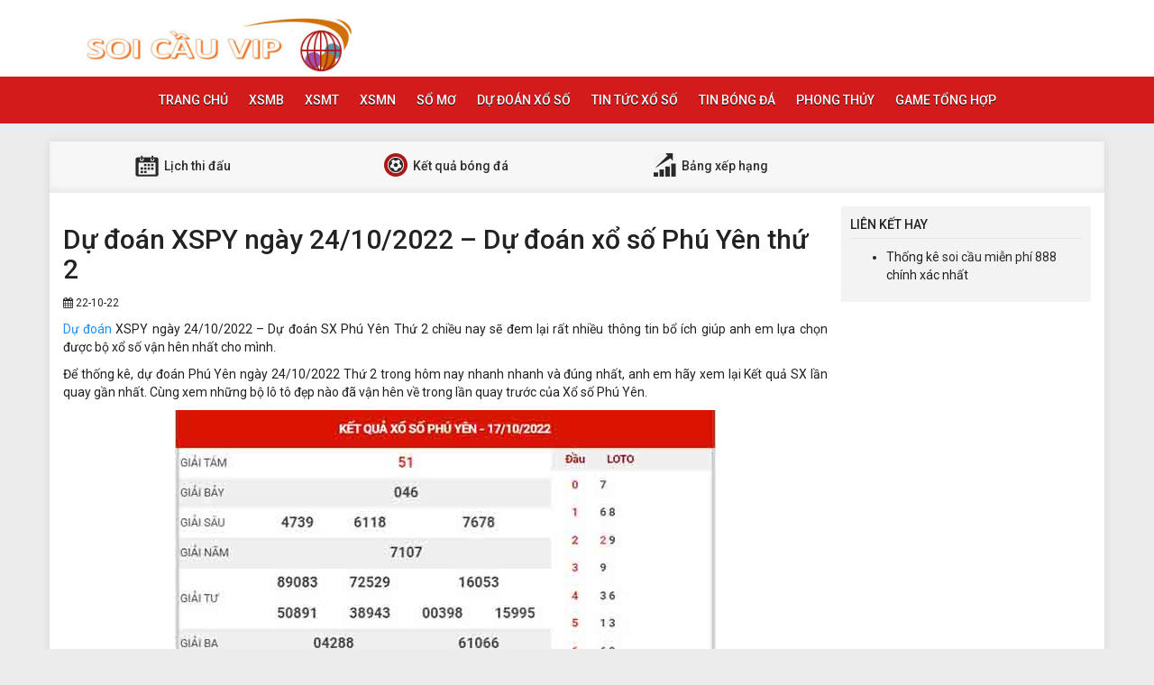

--- FILE ---
content_type: text/html; charset=UTF-8
request_url: https://cauvip.net/du-doan-xspy-ngay-24-10-2022-du-doan-xo-so-phu-yen-thu-2/
body_size: 12489
content:
<!DOCTYPE html>
<html lang="vi">
<head>
    <meta charset="UTF-8">
    <meta name="viewport" content="width=device-width, initial-scale=1, shrink-to-fit=no">
    <link rel="stylesheet" href="https://cauvip.net/wp-content/themes/bongdaxoso/css/bootstrap.min.css">
    <link rel="stylesheet" href="https://cauvip.net/wp-content/themes/bongdaxoso/css/styles.css">
    <link href="https://cauvip.net/wp-content/themes/bongdaxoso/css/font-awesome.min.css" rel="stylesheet">
	<script src="https://cauvip.net/wp-content/themes/bongdaxoso/js/jquery.min.js"></script>
	<script type="text/javascript" src="https://cauvip.net/wp-content/themes/bongdaxoso/js/moment.min.js"></script>
	<script src="https://cauvip.net/wp-content/themes/bongdaxoso/js/daterangepicker.min.js"></script>
	<meta name='robots' content='index, follow, max-image-preview:large, max-snippet:-1, max-video-preview:-1' />
	<style>img:is([sizes="auto" i], [sizes^="auto," i]) { contain-intrinsic-size: 3000px 1500px }</style>
	
	<!-- This site is optimized with the Yoast SEO Premium plugin v22.0 (Yoast SEO v22.0) - https://yoast.com/wordpress/plugins/seo/ -->
	<title>Dự đoán XSPY ngày 24/10/2022 - Dự đoán xổ số Phú Yên thứ 2</title>
	<meta name="description" content="Dự đoán XSPY ngày 24/10/2022 – Dự đoán SX Phú Yên Thứ 2 chiều nay sẽ đem lại rất nhiều thông tin bổ ích giúp anh em lựa chọn được bộ xổ số vận hên nhất cho mình." />
	<link rel="canonical" href="https://cauvip.net/du-doan-xspy-ngay-24-10-2022-du-doan-xo-so-phu-yen-thu-2/" />
	<meta property="og:locale" content="vi_VN" />
	<meta property="og:type" content="article" />
	<meta property="og:title" content="Dự đoán XSPY ngày 24/10/2022 - Dự đoán xổ số Phú Yên thứ 2" />
	<meta property="og:description" content="Dự đoán XSPY ngày 24/10/2022 – Dự đoán SX Phú Yên Thứ 2 chiều nay sẽ đem lại rất nhiều thông tin bổ ích giúp anh em lựa chọn được bộ xổ số vận hên nhất cho mình." />
	<meta property="og:url" content="https://cauvip.net/du-doan-xspy-ngay-24-10-2022-du-doan-xo-so-phu-yen-thu-2/" />
	<meta property="og:site_name" content="Cauvip.net" />
	<meta property="article:publisher" content="https://facebook.com/" />
	<meta property="article:published_time" content="2022-10-22T07:00:03+00:00" />
	<meta property="article:modified_time" content="2022-10-22T07:32:07+00:00" />
<meta property="og:image:secure_url" content="https://cauvip.net/wp-content/uploads/2022/10/phu-yen-du-doan.jpg" />
	<meta property="og:image" content="https://cauvip.net/wp-content/uploads/2022/10/phu-yen-du-doan.jpg" />
	<meta property="og:image:width" content="600" />
	<meta property="og:image:height" content="450" />
	<meta property="og:image:type" content="image/jpeg" />
	<meta name="author" content="thuylt" />
	<meta name="twitter:card" content="summary_large_image" />
	<meta name="twitter:label1" content="Được viết bởi" />
	<meta name="twitter:data1" content="thuylt" />
	<meta name="twitter:label2" content="Ước tính thời gian đọc" />
	<meta name="twitter:data2" content="3 phút" />
	<script type="application/ld+json" class="yoast-schema-graph">{"@context":"https://schema.org","@graph":[{"@type":"Article","@id":"https://cauvip.net/du-doan-xspy-ngay-24-10-2022-du-doan-xo-so-phu-yen-thu-2/#article","isPartOf":{"@id":"https://cauvip.net/du-doan-xspy-ngay-24-10-2022-du-doan-xo-so-phu-yen-thu-2/"},"author":{"name":"thuylt","@id":"https://cauvip.net/#/schema/person/1173641cc94b47bcd13052a0e9723cbc"},"headline":"Dự đoán XSPY ngày 24/10/2022 &#8211; Dự đoán xổ số Phú Yên thứ 2","datePublished":"2022-10-22T07:00:03+00:00","dateModified":"2022-10-22T07:32:07+00:00","mainEntityOfPage":{"@id":"https://cauvip.net/du-doan-xspy-ngay-24-10-2022-du-doan-xo-so-phu-yen-thu-2/"},"wordCount":712,"publisher":{"@id":"https://cauvip.net/#organization"},"image":{"@id":"https://cauvip.net/du-doan-xspy-ngay-24-10-2022-du-doan-xo-so-phu-yen-thu-2/#primaryimage"},"thumbnailUrl":"https://cauvip.net/wp-content/uploads/2022/10/phu-yen-du-doan.jpg","articleSection":["Thông tin kết quả xổ số"],"inLanguage":"vi"},{"@type":"WebPage","@id":"https://cauvip.net/du-doan-xspy-ngay-24-10-2022-du-doan-xo-so-phu-yen-thu-2/","url":"https://cauvip.net/du-doan-xspy-ngay-24-10-2022-du-doan-xo-so-phu-yen-thu-2/","name":"Dự đoán XSPY ngày 24/10/2022 - Dự đoán xổ số Phú Yên thứ 2","isPartOf":{"@id":"https://cauvip.net/#website"},"primaryImageOfPage":{"@id":"https://cauvip.net/du-doan-xspy-ngay-24-10-2022-du-doan-xo-so-phu-yen-thu-2/#primaryimage"},"image":{"@id":"https://cauvip.net/du-doan-xspy-ngay-24-10-2022-du-doan-xo-so-phu-yen-thu-2/#primaryimage"},"thumbnailUrl":"https://cauvip.net/wp-content/uploads/2022/10/phu-yen-du-doan.jpg","datePublished":"2022-10-22T07:00:03+00:00","dateModified":"2022-10-22T07:32:07+00:00","description":"Dự đoán XSPY ngày 24/10/2022 – Dự đoán SX Phú Yên Thứ 2 chiều nay sẽ đem lại rất nhiều thông tin bổ ích giúp anh em lựa chọn được bộ xổ số vận hên nhất cho mình.","inLanguage":"vi","potentialAction":[{"@type":"ReadAction","target":["https://cauvip.net/du-doan-xspy-ngay-24-10-2022-du-doan-xo-so-phu-yen-thu-2/"]}]},{"@type":"ImageObject","inLanguage":"vi","@id":"https://cauvip.net/du-doan-xspy-ngay-24-10-2022-du-doan-xo-so-phu-yen-thu-2/#primaryimage","url":"https://cauvip.net/wp-content/uploads/2022/10/phu-yen-du-doan.jpg","contentUrl":"https://cauvip.net/wp-content/uploads/2022/10/phu-yen-du-doan.jpg","width":600,"height":450,"caption":"Dự đoán XSPY ngày 24/10/2022 - Dự đoán xổ số Phú Yên thứ 2"},{"@type":"WebSite","@id":"https://cauvip.net/#website","url":"https://cauvip.net/","name":"Cauvip.net","description":"Soi cầu lô - Soi cầu xổ số ba miền hàng ngày chính xác 100%","publisher":{"@id":"https://cauvip.net/#organization"},"potentialAction":[{"@type":"SearchAction","target":{"@type":"EntryPoint","urlTemplate":"https://cauvip.net/?s={search_term_string}"},"query-input":"required name=search_term_string"}],"inLanguage":"vi"},{"@type":"Organization","@id":"https://cauvip.net/#organization","name":"Cauvip.net","url":"https://cauvip.net/","logo":{"@type":"ImageObject","inLanguage":"vi","@id":"https://cauvip.net/#/schema/logo/image/","url":"https://cauvip.net/wp-content/uploads/2019/09/logo.jpg","contentUrl":"https://cauvip.net/wp-content/uploads/2019/09/logo.jpg","width":"373","height":"70","caption":"Cauvip.net"},"image":{"@id":"https://cauvip.net/#/schema/logo/image/"},"sameAs":["https://facebook.com/"]},{"@type":"Person","@id":"https://cauvip.net/#/schema/person/1173641cc94b47bcd13052a0e9723cbc","name":"thuylt","image":{"@type":"ImageObject","inLanguage":"vi","@id":"https://cauvip.net/#/schema/person/image/","url":"https://secure.gravatar.com/avatar/a8f5a9e205aae84feafe793194b206ec0d98168f786c24baae5bb21dca3d25a6?s=96&d=mm&r=g","contentUrl":"https://secure.gravatar.com/avatar/a8f5a9e205aae84feafe793194b206ec0d98168f786c24baae5bb21dca3d25a6?s=96&d=mm&r=g","caption":"thuylt"}}]}</script>
	<!-- / Yoast SEO Premium plugin. -->


<script type="text/javascript">
/* <![CDATA[ */
window._wpemojiSettings = {"baseUrl":"https:\/\/s.w.org\/images\/core\/emoji\/16.0.1\/72x72\/","ext":".png","svgUrl":"https:\/\/s.w.org\/images\/core\/emoji\/16.0.1\/svg\/","svgExt":".svg","source":{"concatemoji":"https:\/\/cauvip.net\/wp-includes\/js\/wp-emoji-release.min.js?ver=6.8.3"}};
/*! This file is auto-generated */
!function(s,n){var o,i,e;function c(e){try{var t={supportTests:e,timestamp:(new Date).valueOf()};sessionStorage.setItem(o,JSON.stringify(t))}catch(e){}}function p(e,t,n){e.clearRect(0,0,e.canvas.width,e.canvas.height),e.fillText(t,0,0);var t=new Uint32Array(e.getImageData(0,0,e.canvas.width,e.canvas.height).data),a=(e.clearRect(0,0,e.canvas.width,e.canvas.height),e.fillText(n,0,0),new Uint32Array(e.getImageData(0,0,e.canvas.width,e.canvas.height).data));return t.every(function(e,t){return e===a[t]})}function u(e,t){e.clearRect(0,0,e.canvas.width,e.canvas.height),e.fillText(t,0,0);for(var n=e.getImageData(16,16,1,1),a=0;a<n.data.length;a++)if(0!==n.data[a])return!1;return!0}function f(e,t,n,a){switch(t){case"flag":return n(e,"\ud83c\udff3\ufe0f\u200d\u26a7\ufe0f","\ud83c\udff3\ufe0f\u200b\u26a7\ufe0f")?!1:!n(e,"\ud83c\udde8\ud83c\uddf6","\ud83c\udde8\u200b\ud83c\uddf6")&&!n(e,"\ud83c\udff4\udb40\udc67\udb40\udc62\udb40\udc65\udb40\udc6e\udb40\udc67\udb40\udc7f","\ud83c\udff4\u200b\udb40\udc67\u200b\udb40\udc62\u200b\udb40\udc65\u200b\udb40\udc6e\u200b\udb40\udc67\u200b\udb40\udc7f");case"emoji":return!a(e,"\ud83e\udedf")}return!1}function g(e,t,n,a){var r="undefined"!=typeof WorkerGlobalScope&&self instanceof WorkerGlobalScope?new OffscreenCanvas(300,150):s.createElement("canvas"),o=r.getContext("2d",{willReadFrequently:!0}),i=(o.textBaseline="top",o.font="600 32px Arial",{});return e.forEach(function(e){i[e]=t(o,e,n,a)}),i}function t(e){var t=s.createElement("script");t.src=e,t.defer=!0,s.head.appendChild(t)}"undefined"!=typeof Promise&&(o="wpEmojiSettingsSupports",i=["flag","emoji"],n.supports={everything:!0,everythingExceptFlag:!0},e=new Promise(function(e){s.addEventListener("DOMContentLoaded",e,{once:!0})}),new Promise(function(t){var n=function(){try{var e=JSON.parse(sessionStorage.getItem(o));if("object"==typeof e&&"number"==typeof e.timestamp&&(new Date).valueOf()<e.timestamp+604800&&"object"==typeof e.supportTests)return e.supportTests}catch(e){}return null}();if(!n){if("undefined"!=typeof Worker&&"undefined"!=typeof OffscreenCanvas&&"undefined"!=typeof URL&&URL.createObjectURL&&"undefined"!=typeof Blob)try{var e="postMessage("+g.toString()+"("+[JSON.stringify(i),f.toString(),p.toString(),u.toString()].join(",")+"));",a=new Blob([e],{type:"text/javascript"}),r=new Worker(URL.createObjectURL(a),{name:"wpTestEmojiSupports"});return void(r.onmessage=function(e){c(n=e.data),r.terminate(),t(n)})}catch(e){}c(n=g(i,f,p,u))}t(n)}).then(function(e){for(var t in e)n.supports[t]=e[t],n.supports.everything=n.supports.everything&&n.supports[t],"flag"!==t&&(n.supports.everythingExceptFlag=n.supports.everythingExceptFlag&&n.supports[t]);n.supports.everythingExceptFlag=n.supports.everythingExceptFlag&&!n.supports.flag,n.DOMReady=!1,n.readyCallback=function(){n.DOMReady=!0}}).then(function(){return e}).then(function(){var e;n.supports.everything||(n.readyCallback(),(e=n.source||{}).concatemoji?t(e.concatemoji):e.wpemoji&&e.twemoji&&(t(e.twemoji),t(e.wpemoji)))}))}((window,document),window._wpemojiSettings);
/* ]]> */
</script>
<style id='wp-emoji-styles-inline-css' type='text/css'>

	img.wp-smiley, img.emoji {
		display: inline !important;
		border: none !important;
		box-shadow: none !important;
		height: 1em !important;
		width: 1em !important;
		margin: 0 0.07em !important;
		vertical-align: -0.1em !important;
		background: none !important;
		padding: 0 !important;
	}
</style>
<link rel='stylesheet' id='wp-block-library-css' href='https://cauvip.net/wp-includes/css/dist/block-library/style.min.css?ver=6.8.3' type='text/css' media='all' />
<style id='classic-theme-styles-inline-css' type='text/css'>
/*! This file is auto-generated */
.wp-block-button__link{color:#fff;background-color:#32373c;border-radius:9999px;box-shadow:none;text-decoration:none;padding:calc(.667em + 2px) calc(1.333em + 2px);font-size:1.125em}.wp-block-file__button{background:#32373c;color:#fff;text-decoration:none}
</style>
<style id='global-styles-inline-css' type='text/css'>
:root{--wp--preset--aspect-ratio--square: 1;--wp--preset--aspect-ratio--4-3: 4/3;--wp--preset--aspect-ratio--3-4: 3/4;--wp--preset--aspect-ratio--3-2: 3/2;--wp--preset--aspect-ratio--2-3: 2/3;--wp--preset--aspect-ratio--16-9: 16/9;--wp--preset--aspect-ratio--9-16: 9/16;--wp--preset--color--black: #000000;--wp--preset--color--cyan-bluish-gray: #abb8c3;--wp--preset--color--white: #ffffff;--wp--preset--color--pale-pink: #f78da7;--wp--preset--color--vivid-red: #cf2e2e;--wp--preset--color--luminous-vivid-orange: #ff6900;--wp--preset--color--luminous-vivid-amber: #fcb900;--wp--preset--color--light-green-cyan: #7bdcb5;--wp--preset--color--vivid-green-cyan: #00d084;--wp--preset--color--pale-cyan-blue: #8ed1fc;--wp--preset--color--vivid-cyan-blue: #0693e3;--wp--preset--color--vivid-purple: #9b51e0;--wp--preset--gradient--vivid-cyan-blue-to-vivid-purple: linear-gradient(135deg,rgba(6,147,227,1) 0%,rgb(155,81,224) 100%);--wp--preset--gradient--light-green-cyan-to-vivid-green-cyan: linear-gradient(135deg,rgb(122,220,180) 0%,rgb(0,208,130) 100%);--wp--preset--gradient--luminous-vivid-amber-to-luminous-vivid-orange: linear-gradient(135deg,rgba(252,185,0,1) 0%,rgba(255,105,0,1) 100%);--wp--preset--gradient--luminous-vivid-orange-to-vivid-red: linear-gradient(135deg,rgba(255,105,0,1) 0%,rgb(207,46,46) 100%);--wp--preset--gradient--very-light-gray-to-cyan-bluish-gray: linear-gradient(135deg,rgb(238,238,238) 0%,rgb(169,184,195) 100%);--wp--preset--gradient--cool-to-warm-spectrum: linear-gradient(135deg,rgb(74,234,220) 0%,rgb(151,120,209) 20%,rgb(207,42,186) 40%,rgb(238,44,130) 60%,rgb(251,105,98) 80%,rgb(254,248,76) 100%);--wp--preset--gradient--blush-light-purple: linear-gradient(135deg,rgb(255,206,236) 0%,rgb(152,150,240) 100%);--wp--preset--gradient--blush-bordeaux: linear-gradient(135deg,rgb(254,205,165) 0%,rgb(254,45,45) 50%,rgb(107,0,62) 100%);--wp--preset--gradient--luminous-dusk: linear-gradient(135deg,rgb(255,203,112) 0%,rgb(199,81,192) 50%,rgb(65,88,208) 100%);--wp--preset--gradient--pale-ocean: linear-gradient(135deg,rgb(255,245,203) 0%,rgb(182,227,212) 50%,rgb(51,167,181) 100%);--wp--preset--gradient--electric-grass: linear-gradient(135deg,rgb(202,248,128) 0%,rgb(113,206,126) 100%);--wp--preset--gradient--midnight: linear-gradient(135deg,rgb(2,3,129) 0%,rgb(40,116,252) 100%);--wp--preset--font-size--small: 13px;--wp--preset--font-size--medium: 20px;--wp--preset--font-size--large: 36px;--wp--preset--font-size--x-large: 42px;--wp--preset--spacing--20: 0.44rem;--wp--preset--spacing--30: 0.67rem;--wp--preset--spacing--40: 1rem;--wp--preset--spacing--50: 1.5rem;--wp--preset--spacing--60: 2.25rem;--wp--preset--spacing--70: 3.38rem;--wp--preset--spacing--80: 5.06rem;--wp--preset--shadow--natural: 6px 6px 9px rgba(0, 0, 0, 0.2);--wp--preset--shadow--deep: 12px 12px 50px rgba(0, 0, 0, 0.4);--wp--preset--shadow--sharp: 6px 6px 0px rgba(0, 0, 0, 0.2);--wp--preset--shadow--outlined: 6px 6px 0px -3px rgba(255, 255, 255, 1), 6px 6px rgba(0, 0, 0, 1);--wp--preset--shadow--crisp: 6px 6px 0px rgba(0, 0, 0, 1);}:where(.is-layout-flex){gap: 0.5em;}:where(.is-layout-grid){gap: 0.5em;}body .is-layout-flex{display: flex;}.is-layout-flex{flex-wrap: wrap;align-items: center;}.is-layout-flex > :is(*, div){margin: 0;}body .is-layout-grid{display: grid;}.is-layout-grid > :is(*, div){margin: 0;}:where(.wp-block-columns.is-layout-flex){gap: 2em;}:where(.wp-block-columns.is-layout-grid){gap: 2em;}:where(.wp-block-post-template.is-layout-flex){gap: 1.25em;}:where(.wp-block-post-template.is-layout-grid){gap: 1.25em;}.has-black-color{color: var(--wp--preset--color--black) !important;}.has-cyan-bluish-gray-color{color: var(--wp--preset--color--cyan-bluish-gray) !important;}.has-white-color{color: var(--wp--preset--color--white) !important;}.has-pale-pink-color{color: var(--wp--preset--color--pale-pink) !important;}.has-vivid-red-color{color: var(--wp--preset--color--vivid-red) !important;}.has-luminous-vivid-orange-color{color: var(--wp--preset--color--luminous-vivid-orange) !important;}.has-luminous-vivid-amber-color{color: var(--wp--preset--color--luminous-vivid-amber) !important;}.has-light-green-cyan-color{color: var(--wp--preset--color--light-green-cyan) !important;}.has-vivid-green-cyan-color{color: var(--wp--preset--color--vivid-green-cyan) !important;}.has-pale-cyan-blue-color{color: var(--wp--preset--color--pale-cyan-blue) !important;}.has-vivid-cyan-blue-color{color: var(--wp--preset--color--vivid-cyan-blue) !important;}.has-vivid-purple-color{color: var(--wp--preset--color--vivid-purple) !important;}.has-black-background-color{background-color: var(--wp--preset--color--black) !important;}.has-cyan-bluish-gray-background-color{background-color: var(--wp--preset--color--cyan-bluish-gray) !important;}.has-white-background-color{background-color: var(--wp--preset--color--white) !important;}.has-pale-pink-background-color{background-color: var(--wp--preset--color--pale-pink) !important;}.has-vivid-red-background-color{background-color: var(--wp--preset--color--vivid-red) !important;}.has-luminous-vivid-orange-background-color{background-color: var(--wp--preset--color--luminous-vivid-orange) !important;}.has-luminous-vivid-amber-background-color{background-color: var(--wp--preset--color--luminous-vivid-amber) !important;}.has-light-green-cyan-background-color{background-color: var(--wp--preset--color--light-green-cyan) !important;}.has-vivid-green-cyan-background-color{background-color: var(--wp--preset--color--vivid-green-cyan) !important;}.has-pale-cyan-blue-background-color{background-color: var(--wp--preset--color--pale-cyan-blue) !important;}.has-vivid-cyan-blue-background-color{background-color: var(--wp--preset--color--vivid-cyan-blue) !important;}.has-vivid-purple-background-color{background-color: var(--wp--preset--color--vivid-purple) !important;}.has-black-border-color{border-color: var(--wp--preset--color--black) !important;}.has-cyan-bluish-gray-border-color{border-color: var(--wp--preset--color--cyan-bluish-gray) !important;}.has-white-border-color{border-color: var(--wp--preset--color--white) !important;}.has-pale-pink-border-color{border-color: var(--wp--preset--color--pale-pink) !important;}.has-vivid-red-border-color{border-color: var(--wp--preset--color--vivid-red) !important;}.has-luminous-vivid-orange-border-color{border-color: var(--wp--preset--color--luminous-vivid-orange) !important;}.has-luminous-vivid-amber-border-color{border-color: var(--wp--preset--color--luminous-vivid-amber) !important;}.has-light-green-cyan-border-color{border-color: var(--wp--preset--color--light-green-cyan) !important;}.has-vivid-green-cyan-border-color{border-color: var(--wp--preset--color--vivid-green-cyan) !important;}.has-pale-cyan-blue-border-color{border-color: var(--wp--preset--color--pale-cyan-blue) !important;}.has-vivid-cyan-blue-border-color{border-color: var(--wp--preset--color--vivid-cyan-blue) !important;}.has-vivid-purple-border-color{border-color: var(--wp--preset--color--vivid-purple) !important;}.has-vivid-cyan-blue-to-vivid-purple-gradient-background{background: var(--wp--preset--gradient--vivid-cyan-blue-to-vivid-purple) !important;}.has-light-green-cyan-to-vivid-green-cyan-gradient-background{background: var(--wp--preset--gradient--light-green-cyan-to-vivid-green-cyan) !important;}.has-luminous-vivid-amber-to-luminous-vivid-orange-gradient-background{background: var(--wp--preset--gradient--luminous-vivid-amber-to-luminous-vivid-orange) !important;}.has-luminous-vivid-orange-to-vivid-red-gradient-background{background: var(--wp--preset--gradient--luminous-vivid-orange-to-vivid-red) !important;}.has-very-light-gray-to-cyan-bluish-gray-gradient-background{background: var(--wp--preset--gradient--very-light-gray-to-cyan-bluish-gray) !important;}.has-cool-to-warm-spectrum-gradient-background{background: var(--wp--preset--gradient--cool-to-warm-spectrum) !important;}.has-blush-light-purple-gradient-background{background: var(--wp--preset--gradient--blush-light-purple) !important;}.has-blush-bordeaux-gradient-background{background: var(--wp--preset--gradient--blush-bordeaux) !important;}.has-luminous-dusk-gradient-background{background: var(--wp--preset--gradient--luminous-dusk) !important;}.has-pale-ocean-gradient-background{background: var(--wp--preset--gradient--pale-ocean) !important;}.has-electric-grass-gradient-background{background: var(--wp--preset--gradient--electric-grass) !important;}.has-midnight-gradient-background{background: var(--wp--preset--gradient--midnight) !important;}.has-small-font-size{font-size: var(--wp--preset--font-size--small) !important;}.has-medium-font-size{font-size: var(--wp--preset--font-size--medium) !important;}.has-large-font-size{font-size: var(--wp--preset--font-size--large) !important;}.has-x-large-font-size{font-size: var(--wp--preset--font-size--x-large) !important;}
:where(.wp-block-post-template.is-layout-flex){gap: 1.25em;}:where(.wp-block-post-template.is-layout-grid){gap: 1.25em;}
:where(.wp-block-columns.is-layout-flex){gap: 2em;}:where(.wp-block-columns.is-layout-grid){gap: 2em;}
:root :where(.wp-block-pullquote){font-size: 1.5em;line-height: 1.6;}
</style>
<link rel='stylesheet' id='wp-pagenavi-css' href='https://cauvip.net/wp-content/plugins/wp-pagenavi/pagenavi-css.css?ver=2.70' type='text/css' media='all' />
<script type="text/javascript" src="https://cauvip.net/wp-includes/js/jquery/jquery.min.js?ver=3.7.1" id="jquery-core-js"></script>
<script type="text/javascript" src="https://cauvip.net/wp-includes/js/jquery/jquery-migrate.min.js?ver=3.4.1" id="jquery-migrate-js"></script>
<script type="text/javascript" id="my_loadmore-js-extra">
/* <![CDATA[ */
var misha_loadmore_params = {"ajaxurl":"https:\/\/cauvip.net\/wp-admin\/admin-ajax.php","posts":"{\"page\":0,\"name\":\"du-doan-xspy-ngay-24-10-2022-du-doan-xo-so-phu-yen-thu-2\",\"error\":\"\",\"m\":\"\",\"p\":0,\"post_parent\":\"\",\"subpost\":\"\",\"subpost_id\":\"\",\"attachment\":\"\",\"attachment_id\":0,\"pagename\":\"\",\"page_id\":0,\"second\":\"\",\"minute\":\"\",\"hour\":\"\",\"day\":0,\"monthnum\":0,\"year\":0,\"w\":0,\"category_name\":\"\",\"tag\":\"\",\"cat\":\"\",\"tag_id\":\"\",\"author\":\"\",\"author_name\":\"\",\"feed\":\"\",\"tb\":\"\",\"paged\":0,\"meta_key\":\"\",\"meta_value\":\"\",\"preview\":\"\",\"s\":\"\",\"sentence\":\"\",\"title\":\"\",\"fields\":\"all\",\"menu_order\":\"\",\"embed\":\"\",\"category__in\":[],\"category__not_in\":[],\"category__and\":[],\"post__in\":[],\"post__not_in\":[],\"post_name__in\":[],\"tag__in\":[],\"tag__not_in\":[],\"tag__and\":[],\"tag_slug__in\":[],\"tag_slug__and\":[],\"post_parent__in\":[],\"post_parent__not_in\":[],\"author__in\":[],\"author__not_in\":[],\"search_columns\":[],\"ignore_sticky_posts\":false,\"suppress_filters\":false,\"cache_results\":true,\"update_post_term_cache\":true,\"update_menu_item_cache\":false,\"lazy_load_term_meta\":true,\"update_post_meta_cache\":true,\"post_type\":\"\",\"posts_per_page\":20,\"nopaging\":false,\"comments_per_page\":\"50\",\"no_found_rows\":false,\"order\":\"DESC\"}","current_page":"1","max_page":"0"};
/* ]]> */
</script>
<script type="text/javascript" src="https://cauvip.net/wp-content/themes/bongdaxoso/js/main.js?ver=6.8.3" id="my_loadmore-js"></script>
<link rel="https://api.w.org/" href="https://cauvip.net/wp-json/" /><link rel="alternate" title="JSON" type="application/json" href="https://cauvip.net/wp-json/wp/v2/posts/8887" /><link rel="EditURI" type="application/rsd+xml" title="RSD" href="https://cauvip.net/xmlrpc.php?rsd" />
<meta name="generator" content="WordPress 6.8.3" />
<link rel='shortlink' href='https://cauvip.net/?p=8887' />
<link rel="alternate" title="oNhúng (JSON)" type="application/json+oembed" href="https://cauvip.net/wp-json/oembed/1.0/embed?url=https%3A%2F%2Fcauvip.net%2Fdu-doan-xspy-ngay-24-10-2022-du-doan-xo-so-phu-yen-thu-2%2F" />
<link rel="alternate" title="oNhúng (XML)" type="text/xml+oembed" href="https://cauvip.net/wp-json/oembed/1.0/embed?url=https%3A%2F%2Fcauvip.net%2Fdu-doan-xspy-ngay-24-10-2022-du-doan-xo-so-phu-yen-thu-2%2F&#038;format=xml" />
<link rel="icon" href="https://cauvip.net/wp-content/uploads/2019/09/cropped-13-32x32.png" sizes="32x32" />
<link rel="icon" href="https://cauvip.net/wp-content/uploads/2019/09/cropped-13-192x192.png" sizes="192x192" />
<link rel="apple-touch-icon" href="https://cauvip.net/wp-content/uploads/2019/09/cropped-13-180x180.png" />
<meta name="msapplication-TileImage" content="https://cauvip.net/wp-content/uploads/2019/09/cropped-13-270x270.png" />
	
<!-- Global site tag (gtag.js) - Google Analytics -->
<script async src="https://www.googletagmanager.com/gtag/js?id=UA-149425101-1"></script>
<script>
  window.dataLayer = window.dataLayer || [];
  function gtag(){dataLayer.push(arguments);}
  gtag('js', new Date());

  gtag('config', 'UA-149425101-1');
</script>
<meta name="google-site-verification" content="JrDwQP7gk7Ljnu9bOLCQOBD7JPX3-SS88AMNAuIBuVo" />

</head>
<body>
<div class="top-nav">
    <div class="container">
        <a href="https://cauvip.net" class="logo" title="Cauvip.net"><img src="https://cauvip.net/wp-content/uploads/2019/09/logo.jpg" alt="Cauvip.net" width="320" height="60"/></a>
		
    </div>
    <nav class="navbar navbar-fb">
        <div class="container">
            <div class="navbar-header">
                <button type="button" class="navbar-toggle collapsed" data-toggle="collapse" data-target="#fb-navbar"
                        aria-expanded="false">
                    <span class="sr-only">Toggle navigation</span>
                    <span class="icon-bar"></span>
                    <span class="icon-bar"></span>
                    <span class="icon-bar"></span>
                </button>
            </div>
            <div class="collapse navbar-collapse" id="fb-navbar">
                <ul class="nav navbar-nav">
										<li id="menu-item-5" class="menu-item menu-item-type-custom menu-item-object-custom menu-item-home menu-item-5"><a href="https://cauvip.net/">Trang chủ</a></li>
<li id="menu-item-66" class="menu-item menu-item-type-post_type menu-item-object-page menu-item-66"><a href="https://cauvip.net/xo-so-mien-bac/">XSMB</a></li>
<li id="menu-item-65" class="menu-item menu-item-type-post_type menu-item-object-page menu-item-65"><a href="https://cauvip.net/xo-so-mien-trung/">XSMT</a></li>
<li id="menu-item-64" class="menu-item menu-item-type-post_type menu-item-object-page menu-item-64"><a href="https://cauvip.net/xo-so-mien-nam/">XSMN</a></li>
<li id="menu-item-737" class="menu-item menu-item-type-taxonomy menu-item-object-category menu-item-737"><a href="https://cauvip.net/so-mo-lo-to/">Sổ mơ</a></li>
<li id="menu-item-1091" class="menu-item menu-item-type-taxonomy menu-item-object-category current-post-ancestor current-menu-parent current-post-parent menu-item-1091"><a href="https://cauvip.net/thong-tin-xo-so/">Dự đoán xổ số</a></li>
<li id="menu-item-2347" class="menu-item menu-item-type-taxonomy menu-item-object-category menu-item-2347"><a href="https://cauvip.net/tin-xo-so/">Tin tức xổ số</a></li>
<li id="menu-item-1097" class="menu-item menu-item-type-taxonomy menu-item-object-category menu-item-1097"><a href="https://cauvip.net/bong-da/">Tin bóng đá</a></li>
<li id="menu-item-1165" class="menu-item menu-item-type-taxonomy menu-item-object-category menu-item-1165"><a href="https://cauvip.net/phong-thuy/">Phong thủy</a></li>
<li id="menu-item-4233" class="menu-item menu-item-type-taxonomy menu-item-object-category menu-item-4233"><a href="https://cauvip.net/game-tong-hop/">Game tổng hợp</a></li>
                </ul>
            </div>
        </div>
    </nav>
</div><div class="container fb-cont">
    <div class="row">
       <div class="sub-nav">
<ul>
	<li><a href="https://cauvip.net/lich-thi-dau/" title="Lịch thi đấu"><img src="https://cauvip.net/wp-content/uploads/2019/09/sn-cl.png" alt="icon"  width="32" height="32"> Lịch thi đấu</a></li>
	<li><a href="https://cauvip.net/ket-qua-bong-da/" title="Kết quả bóng đá"><img src="https://cauvip.net/wp-content/uploads/2019/09/sn-tt.png" alt="icon"  width="32" height="32"> Kết quả bóng đá</a></li>
	<li><a href="https://cauvip.net/bxh-bong-da/" title="Bảng xếp hạng"><img src="https://cauvip.net/wp-content/uploads/2019/09/sn-xh.png" alt="icon"  width="32" height="32"> Bảng xếp hạng</a></li>
</ul>
</div>       <div class="col-md-9">
            <div class="news-post">
                <h1>Dự đoán XSPY ngày 24/10/2022 &#8211; Dự đoán xổ số Phú Yên thứ 2</h1>
                <p><small><i class="fa fa-calendar" data-original-title="" title=""></i> 22-10-22</small></p>
                <div class="post-dt single_detal">
                    <h4><p>Dự đoán XSPY ngày 24/10/2022 – Dự đoán SX Phú Yên Thứ 2 chiều nay sẽ đem lại rất nhiều thông tin bổ ích giúp anh em lựa chọn được bộ xổ số vận hên nhất cho mình. Để thống kê, dự đoán Phú Yên ngày 24/10/2022 Thứ 2 trong hôm nay nhanh nhanh và [&hellip;]</p>
</h4>
                   <p dir="ltr"><a href="https://cauvip.net/du-doan">Dự đoán</a> XSPY ngày 24/10/2022 – Dự đoán SX Phú Yên Thứ 2 chiều nay sẽ đem lại rất nhiều thông tin bổ ích giúp anh em lựa chọn được bộ xổ số vận hên nhất cho mình.</p>
<p dir="ltr">Để thống kê, dự đoán Phú Yên ngày 24/10/2022 Thứ 2 trong hôm nay nhanh nhanh và đúng nhất, anh em hãy xem lại Kết quả SX lần quay gần nhất. Cùng xem những bộ lô tô đẹp nào đã vận hên về trong lần quay trước của Xổ số Phú Yên.</p>
<div id="attachment_8888" style="width: 610px" class="wp-caption aligncenter"><img fetchpriority="high" decoding="async" aria-describedby="caption-attachment-8888" class="size-full wp-image-8888" src="https://cauvip.net/wp-content/uploads/2022/10/du-doan-xspy-ngay-24-10-2022.jpg" alt="Dự đoán XSPY ngày 24/10/2022 - Dự đoán xổ số Phú Yên thứ 2" width="600" height="433" srcset="https://cauvip.net/wp-content/uploads/2022/10/du-doan-xspy-ngay-24-10-2022.jpg 600w, https://cauvip.net/wp-content/uploads/2022/10/du-doan-xspy-ngay-24-10-2022-527x380.jpg 527w" sizes="(max-width: 600px) 100vw, 600px" /><p id="caption-attachment-8888" class="wp-caption-text">Dự đoán XSPY ngày 24/10/2022 &#8211; Dự đoán xổ số Phú Yên thứ 2</p></div>
<h2 dir="ltr">Thống kê lô XS Phú Yên ngày 24/10/2022 để phân tích</h2>
<p dir="ltr">Cập nhật thống kê lô KQXS PY hôm mới nhất chiều tối chiều hôm nay hàng tuần tỷ lệ trúng cao nhất được phân tích từ những chúng tôi chốt số vận hên nhất 3 miền.</p>
<ul>
<li dir="ltr">
<p dir="ltr">giải DB Phú Yên lâu chưa ra : 31 ( 225 lần ), 72 ( 485 lần ), 44 ( 897 lần ), 80 ( 336 lần ), 50 ( 227 lần )</p>
</li>
<li dir="ltr">
<p dir="ltr">những cặp lô tô gan SXPY lâu về nhất trong ngày hôm nay : 49 &#8211; 97 &#8211; 44 &#8211; 68 &#8211; 77</p>
</li>
<li dir="ltr">
<p dir="ltr">các cặp lô Xổ số Phú Yên về nhiều nhất gần đây : 09 &#8211; 50 &#8211; 03 &#8211; 72 &#8211; 32</p>
</li>
<li dir="ltr">
<p dir="ltr">cặp số đẹp tỉnh Phú Yên về nhiều nhất : 86 &#8211; 40 &#8211; 66 &#8211; 44 &#8211; 01</p>
</li>
<li dir="ltr">
<p dir="ltr">bộ lô tô đẹp SX Phú Yên lâu chưa về : 37 &#8211; 63 &#8211; 15 &#8211; 83 &#8211; 47</p>
</li>
<li dir="ltr">
<p dir="ltr">Thống kê đầu đuôi đặc biệt tỉnh Phú Yên về gần đây : 73 &#8211; 19 &#8211; 31 &#8211; 21 &#8211; 07 &#8211; 11 &#8211; 41</p>
</li>
</ul>
<p>Chuyên trang chúng tôi quay mở thưởng <b><a href="https://xsmb.vn/">ket qua XSMB</a></b> vào tất cả các ngày từ thứ 2 đến Chủ Nhật trong tuần lúc 18h15p (nghỉ tết bắt đầu từ ngày 30/12 âm lịch cho đến hết ngày mùng 03/01 âm lịch, thường nghỉ 4 ngày) .</p>
<h2 dir="ltr">Chốt số dự đoán XSPY hôm nay Thứ 2 ngày 24/10/2022</h2>
<p dir="ltr">Từ việc phân tích thông tin kì trước cùng số liệu thống kê của XSPY thì chúng tôi tổng hợp lại được dàn số PY VIP bao gồm lô tô bạch thủ, chốt đầu đuôi đặc biệt, chốt lô tô giải 8, lô tô xiên vip, lô tô kép ngon, xỉu chủ đẹp hiệu quả cao sẽ về trong ngày hôm nay Thứ hai ngày 24/10/2022 :</p>
<ul>
<li dir="ltr">
<p dir="ltr">Đặc biệt đầu, đuôi SX Phú Yên Thứ 2 ngày 24/10/2022 : 00</p>
</li>
<li dir="ltr">
<p dir="ltr">lô tô bạch thủ giải tám Xổ số Phú Yên : 60</p>
</li>
<li dir="ltr">
<p dir="ltr">Bao lô 2 số đài đài Phú Yên ngày 24/10/2022 : 70 &#8211; 14 &#8211; 74</p>
</li>
<li dir="ltr">
<p dir="ltr">Xỉu chủ đẹp XS Phú Yên : 704 &#8211; 996</p>
</li>
<li dir="ltr">
<p dir="ltr">lô xiên 2 : 59 &#8211; 89</p>
</li>
<li dir="ltr">
<p dir="ltr">lô xiên 3 : 60 &#8211; 68 &#8211; 31</p>
</li>
<li dir="ltr">
<p dir="ltr">Loto kép : 26 &#8211; 25</p>
</li>
</ul>
<p dir="ltr">Dự đoán đài xổ số Phú Yên ngày 24/10/2022 &#8211; Dự đoán XS Phú Yên trong ngày hôm nay Thứ 2 được những chuyên gia nghiên cứu phân tích và áp dụng giá dự báo dựa trên bảng kết quả ngày mở thưởng trước đó.</p>
<p dir="ltr">Bảng phân tích kết quả <b><a href="https://sxmb.vn/xsmb-90-ngay.html">xổ số miền Bắc 90 ngày</a></b> quay gần nhất đầy đủ chi tiết. Truy cập vào dự đoán XSMB hôm nay để tham khảo cặp số may mắn nhận định từ các chuyên gia XSMB hàng đầu</p>
<p style="font-weight: bold;font-style: italic;">"Cảnh báo: Bạn nên xem xét kỹ trước khi tham gia chơi và tránh việc tham gia lô tô vì điều đó không pháp luật. Thay vào đó, hãy thưởng thức các trò chơi lô tô được chính phủ tổ chức để vừa giải trí vừa đảm bảo lợi ích cho cộng đồng."</p>				                   </div>
                            </div>
			<div class="relation">
				<div style=" font-weight:bold;margin: 5px 0;">Tin liên quan</div>
				<ul>
									<li>
						<a href="https://cauvip.net/du-doan-xshg-22-10-2022/" title="Dự đoán XSHG 22/10/2022 thống kê giải tám thứ 7">Dự đoán XSHG 22/10/2022 thống kê giải tám thứ 7</a>
					</li>
									<li>
						<a href="https://cauvip.net/du-doan-ket-qua-xo-so-tay-ninh-ngay-20-10-2022/" title="Dự đoán kết quả xổ số Tây Ninh ngày 20/10/2022 thứ 5 hôm nay">Dự đoán kết quả xổ số Tây Ninh ngày 20/10/2022 thứ 5 hôm nay</a>
					</li>
									<li>
						<a href="https://cauvip.net/du-doan-xo-so-dong-nai-19-10-2022-thu-4/" title="Dự đoán xổ số Đồng Nai 19/10/2022 thứ 4">Dự đoán xổ số Đồng Nai 19/10/2022 thứ 4</a>
					</li>
									<li>
						<a href="https://cauvip.net/du-doan-xsbl-18-10-2022-du-doan-xo-so-bac-lieu-thu-3/" title="Dự đoán XSBL 18-10-2022 – Dự đoán Xổ Số Bạc Liêu Thứ 3">Dự đoán XSBL 18-10-2022 – Dự đoán Xổ Số Bạc Liêu Thứ 3</a>
					</li>
									<li>
						<a href="https://cauvip.net/du-doan-xsnt-ngay-14-10-2022-du-doan-kq-ninh-thuan-thu-6-chuan-xac/" title="Dự đoán XSNT ngày 14/10/2022 &#8211; Dự đoán KQ Ninh Thuận thứ 6 chuẩn xác">Dự đoán XSNT ngày 14/10/2022 &#8211; Dự đoán KQ Ninh Thuận thứ 6 chuẩn xác</a>
					</li>
								</ul>
			</div>
            <div class="row m-t-15">
               	<div class="col-sm-6 mr-post">
							<div class="top-post">
				<div class="top-img">
					<a title="Nằm mơ thấy chó vàng là điềm gì? Hé lộ bí mật tài lộc" href="https://cauvip.net/nam-mo-thay-cho-vang-tot-hay-xau-can-luu-y-gi-dieu-gi/"><img width="600" height="450" src="https://cauvip.net/wp-content/uploads/2025/10/mo-thay-cho-vang11-1.jpg" class="img-responsive wp-post-image" alt="Nằm mơ thấy chó vàng là điềm gì? Hé lộ bí mật tài lộc" title="Nằm mơ thấy chó vàng là điềm gì? Hé lộ bí mật tài lộc" decoding="async" /></a>
				</div>
				<div class="sidebar_the_h3"><a href="https://cauvip.net/nam-mo-thay-cho-vang-tot-hay-xau-can-luu-y-gi-dieu-gi/">Nằm mơ thấy chó vàng là điềm gì? Hé lộ bí mật tài lộc</a></div>
				<p class="desc">
					Nằm mơ thấy chó vàng là điềm gì? Luận giải những điềm báo khi nằm mơ thấy chó màu vàng và những con số may mắn liên quan trong bài viết sau.   
				 </p>
			</div>
		 						<div class="recent-post">
					<div class="post-img">
						<img width="128" height="96" src="https://cauvip.net/wp-content/uploads/2024/10/Screenshot_8.jpg" class="img-responsive wp-post-image" alt="Đi tìm con số may mắn khi thấy cái xẻng mang đến là gì" title="Đi tìm con số may mắn khi thấy cái xẻng mang đến là gì" decoding="async" />					</div>
					<div class="sidebar_the_h3"><a href="https://cauvip.net/con-so-may-man-khi-thay-cai-xeng/">Đi tìm con số may mắn khi thấy cái xẻng mang đến là gì</a></div>
				</div>
		 						<div class="recent-post">
					<div class="post-img">
						<img width="128" height="96" src="https://cauvip.net/wp-content/uploads/2024/10/uong-ruou-1.jpg" class="img-responsive wp-post-image" alt="Nhìn thấy bạn trai uống rượu báo điềm tốt hay xấu, đánh loto con gì" title="Nhìn thấy bạn trai uống rượu báo điềm tốt hay xấu, đánh loto con gì" decoding="async" />					</div>
					<div class="sidebar_the_h3"><a href="https://cauvip.net/nhin-thay-ban-trai-uong-ruou-bao-diem-tot-hay-xau/">Nhìn thấy bạn trai uống rượu báo điềm tốt hay xấu, đánh loto con gì</a></div>
				</div>
		 						<div class="recent-post">
					<div class="post-img">
						<img width="128" height="96" src="https://cauvip.net/wp-content/uploads/2024/10/nhin-thay-di-boi2.jpg" class="img-responsive wp-post-image" alt="Khi trông thấy đi bơi chứng tỏ dấu hiệu gì may mắn hay xui xẻo?" title="Khi trông thấy đi bơi chứng tỏ dấu hiệu gì may mắn hay xui xẻo?" decoding="async" />					</div>
					<div class="sidebar_the_h3"><a href="https://cauvip.net/trong-thay-di-boi-chung-to-dau-hieu-gi/">Khi trông thấy đi bơi chứng tỏ dấu hiệu gì may mắn hay xui xẻo?</a></div>
				</div>
		 						<div class="recent-post">
					<div class="post-img">
											</div>
					<div class="sidebar_the_h3"><a href="https://cauvip.net/nhin-thay-me-ke-la-diem-tot-hay-xau/">Nhìn thấy mẹ kế là điềm tốt hay xấu, cặp số nào hên?</a></div>
				</div>
		 						<div class="recent-post">
					<div class="post-img">
						<img width="128" height="96" src="https://cauvip.net/wp-content/uploads/2024/09/thay-trong-tai-bong-da-1-1.jpg" class="img-responsive wp-post-image" alt="Nhìn thấy trọng tài bóng đá thì sao? số nào may mắn?" title="Nhìn thấy trọng tài bóng đá thì sao? số nào may mắn?" decoding="async" />					</div>
					<div class="sidebar_the_h3"><a href="https://cauvip.net/nhin-thay-trong-tai-bong-da-thi-sao/">Nhìn thấy trọng tài bóng đá thì sao? số nào may mắn?</a></div>
				</div>
		 						<div class="recent-post">
					<div class="post-img">
						<img width="128" height="96" src="https://cauvip.net/wp-content/uploads/2024/09/Giac-mo-ve-den-mieu-hoac-lang-mo-am-chi-dieu-gi-hinh-anh-1.jpg" class="img-responsive wp-post-image" alt="Nhìn thấy miếu mang ý nghĩa tâm linh gì, tốt hay xấu?" title="Nhìn thấy miếu mang ý nghĩa tâm linh gì, tốt hay xấu?" decoding="async" />					</div>
					<div class="sidebar_the_h3"><a href="https://cauvip.net/nhin-thay-mieu-mang-y-nghia-tam-linh-gi/">Nhìn thấy miếu mang ý nghĩa tâm linh gì, tốt hay xấu?</a></div>
				</div>
		 						<div class="recent-post">
					<div class="post-img">
						<img width="128" height="96" src="https://cauvip.net/wp-content/uploads/2022/03/mo-thay-ho.jpg" class="img-responsive wp-post-image" alt="Giải mã ý nghĩa giấc mơ thấy hổ? Đánh lô số mấy?" title="Giải mã ý nghĩa giấc mơ thấy hổ? Đánh lô số mấy?" decoding="async" />					</div>
					<div class="sidebar_the_h3"><a href="https://cauvip.net/giai-ma-y-nghia-giac-mo-thay-ho-danh-lo-so-may/">Giải mã ý nghĩa giấc mơ thấy hổ? Đánh lô số mấy?</a></div>
				</div>
		 						<div class="recent-post">
					<div class="post-img">
						<img width="128" height="96" src="https://cauvip.net/wp-content/uploads/2022/03/mo-thay-ca-chep-2.jpg" class="img-responsive wp-post-image" alt="Tổng hợp ý nghĩa giấc mơ thấy cá chép đánh con gì may?" title="Tổng hợp ý nghĩa giấc mơ thấy cá chép đánh con gì may?" decoding="async" />					</div>
					<div class="sidebar_the_h3"><a href="https://cauvip.net/mo-thay-ca-chep-danh-con-gi-may/">Tổng hợp ý nghĩa giấc mơ thấy cá chép đánh con gì may?</a></div>
				</div>
		 						<div class="recent-post">
					<div class="post-img">
						<img width="128" height="96" src="https://cauvip.net/wp-content/uploads/2022/03/mo-thay-ban-cung-lop-2.jpg" class="img-responsive wp-post-image" alt="Nằm mơ thấy bạn cùng lớp đánh con gì vượng phát?" title="Nằm mơ thấy bạn cùng lớp đánh con gì vượng phát?" decoding="async" />					</div>
					<div class="sidebar_the_h3"><a href="https://cauvip.net/mo-thay-ban-cung-lop-danh-con-gi-vuong-phat/">Nằm mơ thấy bạn cùng lớp đánh con gì vượng phát?</a></div>
				</div>
		 			</div>
	<div class="col-sm-6 mr-post">
							<div class="top-post">
				<div class="top-img">
					<a title="Thống kê lô gan KQXS Bình Định ngày 21/8/2025 hôm nay" href="https://cauvip.net/thong-ke-lo-gan-kqxs-binh-dinh-ngay-21-8-2025/"><img width="600" height="450" src="https://cauvip.net/wp-content/uploads/2025/08/xsmn1-10-2023.jpg" class="img-responsive wp-post-image" alt="Thống kê lô gan KQXS Bình Định ngày 21/8/2025 hôm nay" title="Thống kê lô gan KQXS Bình Định ngày 21/8/2025 hôm nay" decoding="async" /></a>
				</div>
				<div class="sidebar_the_h3"><a href="https://cauvip.net/thong-ke-lo-gan-kqxs-binh-dinh-ngay-21-8-2025/">Thống kê lô gan KQXS Bình Định ngày 21/8/2025 hôm nay</a></div>
				<p class="desc">
					Tham khảo chi tiết Thống kê lô gan KQXS Bình Định ngày 21/8/2025 miễn phí, thông tin chuẩn xác giúp bạn nắm bắt kết quả nhanh chóng.   
				 </p>
			</div>
		 						<div class="recent-post">
					<div class="post-img">
						<img width="128" height="96" src="https://cauvip.net/wp-content/uploads/2024/11/nhan-dinh-psg-vs-atletico.jpg" class="img-responsive wp-post-image" alt="Nhận định PSG vs Atletico, 03h00 ngày 7/11" title="Nhận định PSG vs Atletico, 03h00 ngày 7/11" decoding="async" />					</div>
					<div class="sidebar_the_h3"><a href="https://cauvip.net/nhan-dinh-psg-vs-atletico-03h00-ngay-7-11/">Nhận định PSG vs Atletico, 03h00 ngày 7/11</a></div>
				</div>
		 						<div class="recent-post">
					<div class="post-img">
						<img width="128" height="86" src="https://cauvip.net/wp-content/uploads/2024/11/nhan-dinh-soi-keo-gaziantep-vs-goztepe-0h00-ngay-2-11-phao-da-thong-nong_1730417675.jpg" class="img-responsive wp-post-image" alt="Đối đầu trận Gaziantep vs Goztepe, 0h00 ngày 2/11" title="Đối đầu trận Gaziantep vs Goztepe, 0h00 ngày 2/11" decoding="async" />					</div>
					<div class="sidebar_the_h3"><a href="https://cauvip.net/doi-dau-tran-gaziantep-vs-goztepe-0h00-ngay-2-11/">Đối đầu trận Gaziantep vs Goztepe, 0h00 ngày 2/11</a></div>
				</div>
		 						<div class="recent-post">
					<div class="post-img">
						<img width="128" height="85" src="https://cauvip.net/wp-content/uploads/2024/10/nhan-dinh-soi-keo-iceland-vs-tho-nhi-ky-1h45-ngay-15-10-tan-dung-loi-the_1728847036.jpg" class="img-responsive wp-post-image" alt="Đối đầu trận Iceland vs Thổ Nhĩ Kỳ, 1h45 ngày 15/10" title="Đối đầu trận Iceland vs Thổ Nhĩ Kỳ, 1h45 ngày 15/10" decoding="async" />					</div>
					<div class="sidebar_the_h3"><a href="https://cauvip.net/doi-dau-tran-iceland-vs-tho-nhi-ky-1h45-ngay-15-10/">Đối đầu trận Iceland vs Thổ Nhĩ Kỳ, 1h45 ngày 15/10</a></div>
				</div>
		 						<div class="recent-post">
					<div class="post-img">
						<img width="128" height="96" src="https://cauvip.net/wp-content/uploads/2024/04/du-doan-bong-da-everton-vs-liverpool-2h00-ngay-25-4.jpg" class="img-responsive wp-post-image" alt="Dự đoán bóng đá Everton vs Liverpool (2h00 ngày 25/4)" title="Dự đoán bóng đá Everton vs Liverpool (2h00 ngày 25/4)" decoding="async" />					</div>
					<div class="sidebar_the_h3"><a href="https://cauvip.net/du-doan-bong-da-everton-vs-liverpool-2h00-ngay-25-4/">Dự đoán bóng đá Everton vs Liverpool (2h00 ngày 25/4)</a></div>
				</div>
		 						<div class="recent-post">
					<div class="post-img">
						<img width="128" height="85" src="https://cauvip.net/wp-content/uploads/2024/03/nhan-dinh-soi-keo-zaglebie-lubin-voi-stal-mielec-00h00-ngay-16-3-niem-vui-xa-nha_1710201800.jpg" class="img-responsive wp-post-image" alt="Nhận định trận Zaglebie Lubin với Stal Mielec, 00h00 ngày 16/3" title="Nhận định trận Zaglebie Lubin với Stal Mielec, 00h00 ngày 16/3" decoding="async" />					</div>
					<div class="sidebar_the_h3"><a href="https://cauvip.net/nhan-dinh-tran-zaglebie-lubin-voi-stal-mielec-00h00-ngay-16-3/">Nhận định trận Zaglebie Lubin với Stal Mielec, 00h00 ngày 16/3</a></div>
				</div>
		 						<div class="recent-post">
					<div class="post-img">
						<img width="128" height="96" src="https://cauvip.net/wp-content/uploads/2024/03/Slavia-Prague-vs-AC-Milan.jpg" class="img-responsive wp-post-image" alt="Nhận định bóng đá Slavia Prague vs AC Milan, 00h45 ngày 15/03" title="Nhận định bóng đá Slavia Prague vs AC Milan, 00h45 ngày 15/03" decoding="async" />					</div>
					<div class="sidebar_the_h3"><a href="https://cauvip.net/nhan-dinh-bong-da-slavia-prague-vs-ac-milan-00h45-ngay-15-03/">Nhận định bóng đá Slavia Prague vs AC Milan, 00h45 ngày 15/03</a></div>
				</div>
		 						<div class="recent-post">
					<div class="post-img">
						<img width="128" height="86" src="https://cauvip.net/wp-content/uploads/2024/03/nhan-dinh-soi-keo-al-duhail-voi-al-markhiya-22h00-ngay-5-3-thang-kho_1709593642.jpg" class="img-responsive wp-post-image" alt="Dự đoán kèo châu Á Al Duhail vs Al Markhiya, 22h00 ngày 5/3" title="Dự đoán kèo châu Á Al Duhail vs Al Markhiya, 22h00 ngày 5/3" decoding="async" />					</div>
					<div class="sidebar_the_h3"><a href="https://cauvip.net/du-doan-keo-chau-a-al-duhail-vs-al-markhiya-22h00-ngay-5-3/">Dự đoán kèo châu Á Al Duhail vs Al Markhiya, 22h00 ngày 5/3</a></div>
				</div>
		 						<div class="recent-post">
					<div class="post-img">
						<img width="128" height="96" src="https://cauvip.net/wp-content/uploads/2024/02/nhan-dinh-trabzonspor-voi-istanbul-basaksehir-21h30-ngay-28-02.jpg" class="img-responsive wp-post-image" alt="Nhận định Trabzonspor với Istanbul Basaksehir, 21h30 ngày 28/02" title="Nhận định Trabzonspor với Istanbul Basaksehir, 21h30 ngày 28/02" decoding="async" />					</div>
					<div class="sidebar_the_h3"><a href="https://cauvip.net/nhan-dinh-trabzonspor-voi-istanbul-basaksehir-21h30-ngay-28-02/">Nhận định Trabzonspor với Istanbul Basaksehir, 21h30 ngày 28/02</a></div>
				</div>
		 						<div class="recent-post">
					<div class="post-img">
						<img width="128" height="96" src="https://cauvip.net/wp-content/uploads/2024/02/Al-Ittihad-vs-Al-Wehda.jpg" class="img-responsive wp-post-image" alt="Nhận định bóng đá Al Ittihad vs Al Wehda 0h00 ngày 27/2" title="Nhận định bóng đá Al Ittihad vs Al Wehda 0h00 ngày 27/2" decoding="async" />					</div>
					<div class="sidebar_the_h3"><a href="https://cauvip.net/nhan-dinh-bong-da-al-ittihad-vs-al-wehda-0h00-ngay-27-2/">Nhận định bóng đá Al Ittihad vs Al Wehda 0h00 ngày 27/2</a></div>
				</div>
		 			</div>
            </div>
        </div>
        <div class="col-md-3">
	<div class="side-news"><div class="side-head">Liên kết hay</div>			<div class="textwidget"><ul>
<li>Thống kê <a title="soi cầu miễn phí 888" href="https://xosodaiviet.mobi/soi-cau-2-nhay.html" target="_blank" rel="noopener">soi cầu miễn phí 888</a> chính xác nhất</li>
</ul>
</div>
		</div></div>    </div>
</div>
<script>
    $('input[name="xsngay"]').daterangepicker(
            {singleDatePicker: true,opens: "center",locale: {format: "DD/MM/YYYY"}}
    );
	$('input[name="xsngay"]').on('apply.daterangepicker', function(ev, picker) {
		var date = picker.startDate.format('DD-MM-YYYY');
		var select_day = date.replace('/', '-').replace('/', '-');
		window.location.href = 'lich-thi-dau-ngay-'+ select_day;
	});
</script>
<script type="text/javascript">
$(document).ready(function() {
	//var tabheight = $('.tablesm').height();
	$('body').on('click','.nextback', function() {
		var daybt = $(this).attr('rel');
		window.location.href = 'lich-thi-dau-ngay-'+ daybt;
	});
});
</script>
<div class="footer">
    <div class="container">
        <ul class="ft-nav">
           			<li id="menu-item-325" class="menu-item menu-item-type-post_type menu-item-object-page menu-item-325"><a href="https://cauvip.net/xo-so-mien-bac/">XSMB</a></li>
<li id="menu-item-326" class="menu-item menu-item-type-post_type menu-item-object-page menu-item-326"><a href="https://cauvip.net/xo-so-mien-trung/">XSMT</a></li>
<li id="menu-item-327" class="menu-item menu-item-type-post_type menu-item-object-page menu-item-327"><a href="https://cauvip.net/xo-so-mien-nam/">XSMN</a></li>
<li id="menu-item-745" class="menu-item menu-item-type-taxonomy menu-item-object-category current-post-ancestor current-menu-parent current-post-parent menu-item-745"><a href="https://cauvip.net/thong-tin-xo-so/">Dự đoán xổ số</a></li>
<li id="menu-item-743" class="menu-item menu-item-type-taxonomy menu-item-object-category menu-item-743"><a href="https://cauvip.net/so-mo-lo-to/">Sổ mơ</a></li>
<li id="menu-item-1096" class="menu-item menu-item-type-taxonomy menu-item-object-category menu-item-1096"><a href="https://cauvip.net/bong-da/">Tin bóng đá</a></li>
        </ul>
        <p>
       
			<a href="https://cauvip.net/"><font color="red">https://cauvip.net/</font>  </a> - Thống kê lô - Thống kê xổ số ba miền hàng ngày chính xác 100%, Tags: Xem <a href="https://sxmb.com/" title="Kết quả xổ số miền Bắc hôm nay" target="_blank">XSMB</a> siêu nhanh | <a href="https://xosodaiviet.mobi/ket-qua-xsmb-90-ngay.html" title="kết quả xsmb 90 ngày" target="_blank">xsmb 90 ngày</a>  | <a href="https://sxmb.com/so-ket-qua-xsmb-30-ngay.html" title="thống kê kết quả xổ số miền bắc 30 ngày" target="_blank">kqxsmb 30 ngày</a> | <a href="https://sxmb.com/so-ket-qua-xsmb-10-ngay.html" title="thống kê kết quả xổ số miền bắc 10 ngày" target="_blank">kết quả xổ số miền bắc 10 ngày</a> | <a href="https://lichthidau.com/nhan-dinh-keo-bong-da.html" title="Nhận định bóng đá - nhận định keonhacai" target="_blank">nhận định bóng đá net</a> | <a href="https://lichthidau.com/keo-bong-da-vdqg-duc-duc.html" title="Tỷ lệ kèo bóng đá Đức" target="_blank">tỷ lệ bóng đá đức</a> | <a href="https://xosodaiviet.mobi/soi-cau-mt-thu-6-xsgl.html" title="dự đoán xổ số gia lai hôm nay siêu chuẩn" target="_blank">Dự đoán xổ số Gia Lai</a> | <a href="https://sxmb.com/quay-thu-xskh-ket-qua-xo-so-khanh-hoa.html" title="Quay thử xổ số khánh hòa hôm nay lấy may mắn" target="_blank">quay thử xổ số khánh hòa</a> | <a href="https://ketquabongda.com/hang-2-mexico-3605.html" title="Kết quả bóng đá giải hạng 2 Mexico" target="_blank">kết quả hạng 2 Mexico</a> |  | <a href="https://sxmb.vn/du-doan-xo-so-mien-bac.html" title="dự đoán xổ số miền bắc hôm nay" target="_blank">dự đoán xổ số miền bắc</a> | <a href="https://xosodaiviet.mobi/du-doan-xo-so-mien-bac.html" title="dự đoán xổ số miền bắc" target="_blank">dự đoán xsmb vip</a> | <a href="https://xosodaiviet.mobi/du-doan-xo-so-mien-trung.html" title="dự đoán xổ số miền trung chính xác 100" target="_blank">dự đoán xổ số miền trung chiều nay</a> | <a href="https://sxmb.com/so-ket-qua-xsmb-100-ngay.html" title="thống kê kết quả xổ số miền bắc 100 ngày" target="_blank">thống kê kết quả xổ số miền bắc 100 ngày</a>
</center>

        </p>
    </div>
</div>
<script src="https://cauvip.net/wp-content/themes/bongdaxoso/js/bootstrap.min.js"></script>
<link rel="stylesheet" type="text/css" href="https://cauvip.net/wp-content/themes/bongdaxoso/css/daterangepicker.css"/>

<script type="speculationrules">
{"prefetch":[{"source":"document","where":{"and":[{"href_matches":"\/*"},{"not":{"href_matches":["\/wp-*.php","\/wp-admin\/*","\/wp-content\/uploads\/*","\/wp-content\/*","\/wp-content\/plugins\/*","\/wp-content\/themes\/bongdaxoso\/*","\/*\\?(.+)"]}},{"not":{"selector_matches":"a[rel~=\"nofollow\"]"}},{"not":{"selector_matches":".no-prefetch, .no-prefetch a"}}]},"eagerness":"conservative"}]}
</script>
<script type="text/javascript" id="rtrar.appLocal-js-extra">
/* <![CDATA[ */
var rtafr = {"rules":""};
/* ]]> */
</script>
<script type="text/javascript" src="https://cauvip.net/wp-content/plugins/real-time-auto-find-and-replace/assets/js/rtafar.local.js?ver=1.7.7" id="rtrar.appLocal-js"></script>
<script type="text/javascript" src="https://cauvip.net/wp-content/plugins/real-time-auto-find-and-replace/assets/js/rtafar.app.min.js?ver=1.7.7" id="rtrar.app-js"></script>
<script defer src="https://static.cloudflareinsights.com/beacon.min.js/vcd15cbe7772f49c399c6a5babf22c1241717689176015" integrity="sha512-ZpsOmlRQV6y907TI0dKBHq9Md29nnaEIPlkf84rnaERnq6zvWvPUqr2ft8M1aS28oN72PdrCzSjY4U6VaAw1EQ==" data-cf-beacon='{"version":"2024.11.0","token":"e1099cbbd837473183340ec607c27630","r":1,"server_timing":{"name":{"cfCacheStatus":true,"cfEdge":true,"cfExtPri":true,"cfL4":true,"cfOrigin":true,"cfSpeedBrain":true},"location_startswith":null}}' crossorigin="anonymous"></script>
</body>
</html>

--- FILE ---
content_type: text/css
request_url: https://cauvip.net/wp-content/themes/bongdaxoso/css/styles.css
body_size: 2482
content:
@import "https://fonts.googleapis.com/css?family=Roboto:400,500,700,300|Roboto+Condensed:400,300,700&subset=latin,vietnamese";

* {
    font-family: Roboto, Arial, sans-serif
}
.aligncenter {margin: 0 auto;text-align: center;}
body {
    background-color: #ececec;
    color: #222;
    font-size: 14px;
    margin: 0;
    padding: 0;
    font-weight: 400
}
h5{margin-bottom:5px;}
a {
    color: #2d2d2d;
    text-decoration: none;
}

a:hover{
    color: #d41b1b;
    text-decoration: none;
}

.m-t-15{
    margin-top: 15px;
}

.bold{
    font-weight: 600;
}
.color_000{ color:#000000;}
/*Nav*/

.logo{
    height: auto;
    max-width: 320px;
    background-size: contain;
    display: inline-block;
	padding-bottom:5px;
}
.logo img {
    height: auto;
    margin-top: 20px;
    width: 100%;
}
.top-nav{
    background: #ffffff;
}

.navbar-fb {
    background: #d41b1b;
    border-radius: 0;
}

.navbar-fb a{
    color: #ffffff;
    text-transform: uppercase;
    font-weight: 500;
    text-shadow: 0 1px 0 #000;
    padding: 15px 10px !important;
}

.navbar-fb a:focus, .navbar-fb a:hover, .navbar-fb li.current-menu-item{
    background-color: #b11b1b !important;
    color: #fffec1;
}

.navbar-fb li{
    float: inherit;
    display: inline-block;
}

.navbar .navbar-nav {
    display: inline-block;
    float: none;
    vertical-align: top;
    width: 100%;
}

.navbar .navbar-collapse {
    text-align: center;
    padding: 0;
    margin: 0 -15px;
}

.sub-nav {
    display: inline-block;
    width: 100%;
    background: #f7f7f7;
    box-shadow: inset 0 -5px 5px 0 #0000000d;
    margin-bottom: 10px;
}

.sub-nav ul {
    margin: 0;
    padding: 0;
    list-style: none;
    width: 100%;
    display: block;
}

.sub-nav ul li{
    float: left;
    text-align: center;
    width: 25%;
}

.sub-nav ul li a{
    font-size: 14px;
    font-weight: 500;
    display: inline-block;
    color: #2d2d2d;
    padding: 15px 0;
}

.sub-nav ul li a:hover{
    color: #b11b1b;
}

.sub-nav ul li a img{
    position: relative;
    margin-top: -5px;
}

span.icon-bar {
    background: #fff;
}

/*Body*/

.fb-cont{
    background: #ffffff;
    box-shadow: 0 0 10px 0 #00000017;
}

.nwSlide{
    display: inline-block;
    width: 100%;
}

.nwSlide ol{
    background: #2d2d2d;
    float: right;
    position: relative;
    left: 0;
    text-align: left;
    margin: 0;
    width: 30%;
    bottom: 0;
}

.nwSlide .carousel-indicators li{
    width: auto;
    text-indent: initial;
    background: none;
    border: none;
    color: #fff;
    height: 75px;
    margin: 0;
    padding: 10px;
    border-radius: 0;
    overflow: hidden;
    float: left;
}

.nwSlide .carousel-indicators li.active{
    background: #d41b1b;
}

.nwSlide .carousel-inner{
    width: 70%;
    float: left;
    height: 375px;
    overflow: hidden;
}

.nwSlide .carousel-inner img{
    width: 100%;

}

.carousel-inner>.item{
    height: 100%;
    background: #000000;
}

.nwSlide .carousel-caption{
    background: #000c;
    width: 100%;
    bottom: 0;
    left: 0;
    text-align: left;
    padding: 20px;
    font-size: 16px;
}

.nwSlide .carousel-caption a{
    color: #ffffff;
}

.carousel-nav{
    display: none;
}

.carousel-nav span.fa {
    position: absolute;
    top: 50%;
}

.mega_box {
    margin-bottom: 15px;
    display: inline-block;
    width: 100%;
}

.mega_title {
    background: #e71a1a url("../images/bar.png");
    text-align: center;
    font-size: 17px;
    font-family: Tahoma;
    color: #b11b1b;
    font-weight: bold;
    padding: 10px 0 8px;
    text-shadow: -1px -1px 0px #fff1ba, 1px 1px 0px #fff1ba, 1px -1px 0px #fff1ba, -1px 1px 0px #fff1ba;
}

.mega_title a {
    color: #e82323;
}

.mega_title h2{
    display: inline-block;
    margin: 0;
}

.tableborder{
    margin: 0;
}

.tableborder td, .tableborder th {
    border: 1px solid #ddd;
    padding: 8px;
    font-size: 14px;
    vertical-align: middle !important;
}

.tableborder tr {
    background-color: #ffffff;
}


.tableborder td:hover {
    background-color: #f2f2f2;
}

.tableborder th {
    padding-top: 12px;
    padding-bottom: 12px;
    text-align: center;
    background-color: #fff1ba;
    color: #444444;
    border-color: #dace9e;
}

.tableborder th a{
    color: #444444;
}
.tableborder th a:hover{
    color: #d41b1b;
}

.tableborder th h3, .tableborder td h3{
    display: inline-block;
    margin: 0;
}

.tableborder .jackpot, .tableborder .jackpot a {
    color: #e71a1a;
    font-weight: 700;
}

.tableborder td.num {
    text-align: center;
    font-size: 1.3em;
    font-weight: 600;
}

.tablesm, .tablesm td, .tablesm th {
    font-size: 11px !important;
    padding: 5px !important;
}

.fb-league {
    background-color: #f5f5f5 !important;
    font-size: 15px !important;
    font-weight: 600;
    text-align: left;
    color: #d41b1b;
}

.fb-cal{
    width: auto;
}

.btn-more {
    background: #ff7715;
    border-radius: 0;
    margin-top: 10px;
	margin-bottom: 10px;
    color: #fff;
    font-weight: 500;
}

.btn-more:hover, .btn-more:focus{
    color: #ffe43a !important;
}

.tablecenter{
    text-align: center;
}

.gray{
    background: #f5f5f5;
}

.blue{
    background: #e6f7ff;
}

.tgray{
    color: #909090;
}

.bg_gray {
    background: #f8f8f8 !important;
}

.lgt{
    float: right;
}

span.yellow_card {
    background: #ffe03d;
    color: #bf8439;
    font-size: 11px;
    padding: 0 2px;
    margin: 0 4px;
}

span.red_card {
    background: #ff4848;
    color: #fff9fb;
    font-size: 11px;
    padding: 0 2px;
    margin: 0 4px;
}

.well-fb {
    background-color: #fff1ba;
    border-color: #e4d8a8;
    line-height: 22px;
}

.well-fb a{
    color: #b5212a;
}

.well-fb a:hover{
    text-decoration: underline;
}

.top-post {
    margin-bottom: 5px;
    padding-bottom: 5px;
    border-bottom: solid 1px #e1e1e1;
    display: inline-block;
}

.tp-d{
    height: 75px;
    overflow: hidden;
}

.recent-post {
    width: 100%;
    height: 80px;
    list-style-type: none;
}

.post-img img {
    width: 100px;
    height: 70px;
    float: left;
    margin-right: 15px;
}

.top-img img {
    height: 200px;
    object-fit: cover;
    width: 100%;
}

.post-dt img{
    margin: 0 auto;
    max-width: 100%;
    display: block;
    height: auto;
}

.mr-post{
    margin-bottom: 10px;
}

.side-news {
    background: #f3f3f3;
    margin-left: -15px;
    padding: 10px;
    margin-bottom: 15px;
}

.side-head {
    border-bottom: solid 1px #e4e4e4;
    margin-bottom: 10px;
    padding-bottom: 5px;
    font-weight: 500;
	text-transform:uppercase;
}

.date-range {
    display: inline-block;
    width: 100%;
}

.date-range input, .date-range button {
    float: left;
    width: auto;
    border-radius: 0;
}

.date-range input{
    width: calc(100% - 66px);
    text-align: center;
    font-weight: 700;
    font-size: 1.2em;
}

.date-range button{
    font-size: 20px;
    font-weight: 600;
    padding: 1px 10px 3px;
}

.xs-boxhead{
    border-bottom: solid 1px #ececec;
    margin-bottom: 20px;
    color: #b11b1b;
}

.xs-boxhead h1, .xs-boxhead h2{
    display: inline-block;
    margin-top: 0;
}

.cp-box {
    width: 100%;
    text-align: center;
    padding: 10px;
    background: #ececec;
    font-size: 1.2em;
}

.cp-box b{
    color: #d41b1b;
}

.cp-box-org {
    width: 100%;
    font-weight: 700;
    padding: 7px;
    background: #fff1ba;
    font-size: 1.2em;
    border: solid 1px #ddd;
    display: inline-block;
}

.cp-box-org h3{
    display: inline-block;
    margin: 0;
}

.table50 {
    width: calc(50%);
    float: left;
}

.table50:last-of-type {
    float: right;
}

.form-fb{
    display: inline-block;
    width: auto;
}

.mega_ketqua {
    display: inline-block;
    margin: 30px 0;
    text-align: center;
    width: 100%;
}

.mega_ketqua span {
    color: #ffffff;
    font-size: 32px;
    font-weight: 600;
    padding: 10px 11px;
    border-radius: 50%;
    margin: 0 3px;
    background: #fff;
    box-shadow: 0 0 0 3px #ececec;
}

.mega_ketqua span:nth-child(1){
    background: linear-gradient(to bottom, #2ab8e6 0%,#176680 100%);
}
.mega_ketqua span:nth-child(2){
    background: linear-gradient(to bottom, #a0c328 0%,#3e6d17 100%);
}
.mega_ketqua span:nth-child(3){
    background: linear-gradient(to bottom,#f0cb42 0,#a07c15 100%);
}
.mega_ketqua span:nth-child(4){
    background: linear-gradient(to bottom,#f09742 0,#da380a 100%);
}
.mega_ketqua span:nth-child(5){
    background: linear-gradient(to bottom,#e48585 0,#a22020 100%);
}
.mega_ketqua span:nth-child(6){
    background: linear-gradient(to bottom,#e069d2 0,#651963 100%);
}

span.mega_O {
    display: inline-block;
    border-radius: 50%;
    height: 20px;
    width: 20px;
    background: #dd4914;
}

.footer{
    background: url("../images/ft.png");
    margin-top: 20px;
    padding: 20px 0;
    color: #757575;
}

ul.ft-nav {
    margin: 0 0 10px;
    padding: 0;
    list-style: none;
    width: 100%;
    display: inline-block;
    border-bottom: solid 1px #383838;
}

ul.ft-nav li{
    float: left;
    margin-bottom: 10px;
}

ul.ft-nav li a{
    color: #9e9e9e;
    padding-right: 15px;
    text-transform: uppercase;
}

ul.ft-nav li a:hover{
    color: #ffffff;
}

.category .top-img {
    float: left;
    padding-right: 10px;
}

.wp-pagenavi {
    clear: none;
    display: inline-block;
    float: right;
    padding: 10px;
}
.wp-pagenavi a, .wp-pagenavi span {
    background: #5bc0de;
    border-color: #46b8da!important;
    border-radius: 3px;
    color: #fff;
    float: left;
    padding: 3px 10px!important;
}
.wp-pagenavi a:hover, .wp-pagenavi span.current {
    background: #31b0d5 none repeat scroll 0 0;
    border-color: #1b6d85;
}
.mega_title span {
    color: #e82323;
}
/*Responsive*/

@media (max-width: 992px) {

}

@media (max-width: 768px) {
    .logo {
        height: auto;
        width: 250px;
		padding-bottom:5px;
    }
    .navbar-fb li{
        display: block;
    }
    .sub-nav ul li a{
        font-size: 0;
    }
    .mr-post{
        width: 50%;
        float: left;
    }
    .side-news{
        margin-left: 0;
    }
    .fb-cal{
        width: 100%;
    }
}

@media (max-width: 425px) {
    .mr-post{
        width: 100%;
    }
    .tableborder td, .tableborder th{
        font-size: 12px;
    }
    .tableborder td.num{
        font-size: 14px;
    }
    .nwSlide ol{
        display: none;
    }
    .nwSlide .carousel-inner{
        width: 100%;
        height: auto;
    }
    .carousel-nav{
        display: block;
    }
    .mega_ketqua span{
        font-size: 20px;
        padding: 5px 6px;
    }
    .mega_title h2, .xs-boxhead h1, .xs-boxhead h2, .tableborder th h3, .tableborder td h3{
        font-size: 18px;
    }
}
nav.navbar-fb {
}
.mega_title {
    background: #f39c12!important;
}
h1 {
    font-size: 30px;
}
h2 {
    font-size: 25px;
}
.aligncenter {margin: 0 auto;text-align: center;}
.tableborder th h3, .tableborder td h3 {
  font-size: 17px;
}
.post-dt > h4 {
    display: none;
}
.top-post.category {
  float: left;
  width: 100%;
}
.category .top-img img {
  height: auto;
  width: 250px;
}
.wp-caption.aligncenter {
  max-width: 100%;
}
.post-dt a {
    color: dodgerblue;
}
@media (max-width: 500px) {
	.col-md-3 {
		clear: both;
	}
	.category .top-img {
	  margin-bottom: 10px;
	  width: 100%;
	}
}
.footer a,
.footer{
	color:#fff;
}
.footer a:hover{
	color:#289dcc;
}
.archive_the_h3{
	margin-top: 10px;
	margin-bottom: 10px;
	font-size: 18px;
}
.sidebar_the_h3{
	margin-top: 10px;
	margin-bottom: 5px;
	font-size: 14px;
}
.single_detal h2,
.single_detal h2 span{
	font-size:14pt !important;
	font-weight:700;
}
.single_detal h3,
.single_detal h3 span{
	font-size:12pt !important;
	font-weight:700;
}
.single_detal h2,
.single_detal h3{
	margin-bottom: 10px;
}
.relation {
  padding: 6px;
  margin-top: 20px;
  margin-bottom: 5px;
  background-color: #f7f7f7;
  clear: both;
  text-align: left;
}
.relation ul {
  padding: 0px;
}
.relation ul li {
  padding: 6px;
  display: list-item;
  list-style-type: square;
  margin-left: 1.2em;
  border-bottom: dashed 1px #888;
}
.wp-caption{
	width:auto !important;
	max-width:100%;
	text-align: center;
}
.wp-caption .wp-caption-text{
	text-align:center;
}
.single_detal p{
	text-align:justify;
}
.single_detal ul li{
	margin-bottom:10px;
	text-align:justify;
}
.single_detal img{
	display: block;
	margin: 0 auto;
	width: 600px;
	max-width: 600px !important;
}
@media only screen and ( max-width: 480px) {
	.single_detal img{
		max-width: 100% !important;
	}
}
.misha_loadmore{
	background-color: #ddd;
	border-radius: 2px;
	display: block;
	text-align: center;
	font-size: 14px;
	font-size: 0.875rem;
	font-weight: 800;
	letter-spacing:1px;
	cursor:pointer;
	text-transform: uppercase;
	padding: 10px 0;
	transition: background-color 0.2s ease-in-out, border-color 0.2s ease-in-out, color 0.3s ease-in-out;  
}
.misha_loadmore:hover{
	background-color: #767676;
	color: #fff;
}